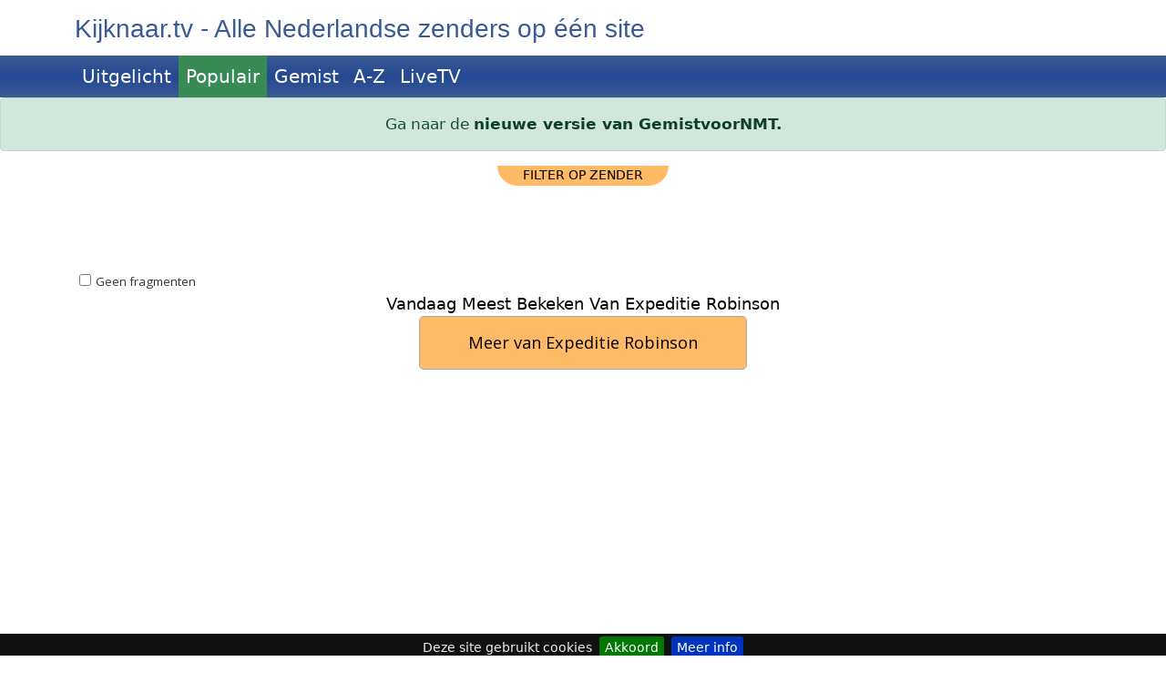

--- FILE ---
content_type: text/html; charset=utf-8
request_url: https://www.gemistvoornmt.nl/MeestBekekenVanSerie.aspx/Expeditie%20Robinson
body_size: 9418
content:
<!DOCTYPE html><html id="htmlTag" lang="nl"><head prefix="og: http://ogp.me/ns# fb: http://ogp.me/ns/fb# "><title>Vandaag meest bekeken van Expeditie Robinson gemist? Kijk het hier.
</title><meta name="description" content="Uitzending gemist voor alle Nederlandse zenders. Meer dan 750.000 programma&#39;s online. Bekijk wat populair is of zoek naar oudere uitzendingen." /><meta http-equiv="content-type" content="text/html; charset=utf-8" /><meta http-equiv="content-language" content="NL-nl" /><meta http-equiv="X-UA-Compatible" content="IE=edge" /><meta name="mobile-web-app-capable" content="yes" /><meta name="apple-mobile-web-app-status-bar-style" content="black" /><meta name="viewport" content="width=device-width, initial-scale=1.0, maximum-scale=1.0" /><meta name="language" content="nl-NL" /><meta name="Author" content="BasementINC - Nederland" /><meta name="keywords" content="gemist aflevering programma uitzending terugkijken populair" /><meta property="fb:app_id" content="131998233592388" /><meta property="fb:admins" content="1305538377" /><meta property="og:site_name" content="GemistvoorNMT.nl" /><meta property="og:title" content="Kijknaar.tv - Alle Nederlandse zenders op één site" /><meta property="og:type" content="website" /><meta property="og:url" content="https://www.gemistvoornmt.nl" /><meta property="og:image" content="https://www.gemistvoornmt.nl/images/GemistvoorNMT2.png" /><meta property="og:description" content="Uitzending gemist voor alle Nederlandse zenders. Meer dan 750.000 programma&#39;s online. Bekijk wat populair is of zoek naar oudere uitzendingen." /><link type="text/css" rel="stylesheet" href="//ajax.googleapis.com/ajax/libs/jqueryui/1.11.4/themes/smoothness/jquery-ui.css" /><link type="text/css" href="https://cdn.jsdelivr.net/npm/bootstrap@5.0.0/dist/css/bootstrap.min.css" rel="stylesheet" integrity="sha384-wEmeIV1mKuiNpC+IOBjI7aAzPcEZeedi5yW5f2yOq55WWLwNGmvvx4Um1vskeMj0" crossorigin="anonymous" /><link href="/style/styles.min.css?t=639021867315132134" type="text/css" rel="stylesheet" /><link href="/App_Themes/Normal/Normal.css?t=637616133620909665" type="text/css" rel="stylesheet" /><link rel="search" type="application/opensearchdescription+xml" title="Gemistvoornmt" href="/opensearch.xml" /><script async src="https://www.googletagmanager.com/gtag/js?id=G-XS7SJDJNMS"></script><script>window.dataLayer=window.dataLayer||[];function gtag(){dataLayer.push(arguments);}
gtag('js',new Date());gtag('config','G-XS7SJDJNMS');function onImageError(img){fallBackImage(img);}
function fallBackImage(img){if(img.parentNode==undefined)return;var altImage=img.getAttribute('data-img');if(altImage==undefined)
altImage=img.parentNode.getAttribute('data-img');if(altImage==undefined||img.src==altImage)
return;img.src=altImage;img.removeAttribute('data-img');img.removeAttribute("onerror");}</script><link rel="canonical" href="https://www.gemistvoornmt.nl/MeestBekekenVanSerie.aspx/Expeditie%20Robinson" /><script type='application/ld+json'>{"@context":"http://schema.org","@type":"WebSite","url":"https://www.gemistvoornmt.nl","name":"GemistvoorNMT.nl","alternateName":"Kijknaar.tv","description":"Gemist voor alle Nederlandse zenders, meer dan 750.000 programma\u0027s online. Blader door de nieuwste of zoek naar oudere..."}</script></head><body id="bodyControl" class="colors"><span id="adLoadScript"><script async src="//pagead2.googlesyndication.com/pagead/js/adsbygoogle.js"></script><script>(adsbygoogle=window.adsbygoogle||[]).push({google_ad_client:"ca-pub-4745933204010220",enable_page_level_ads:true});</script></span><div id="fb-root"></div><script type="text/javascript">"use strict";function GetLoginStatus(){try{FB.getLoginStatus(function(response){if(typeof SendFBState!=="undefined"){console.log(JSON.stringify(response||{null:'null'}));if(!response){SendFBState('unknown',null);}
else if(response.status==='connected'){SendFBState(response.status,response.authResponse);}
else{SendFBState(response.status,null);}}});}catch(err){setFooterState(err);}}
window.fbAsyncInit=function(){FB.init({appId:131998233592388,version:'v11.0',status:true,xfbml:true});GetLoginStatus();};</script><script async defer crossorigin="anonymous" src="https://connect.facebook.net/nl_NL/sdk.js#xfbml=1&version=v11.0&appId=131998233592388&autoLogAppEvents=1" nonce="cQJ4TLFt"></script><form method="post" action="./Expeditie Robinson" id="form1"><div class="aspNetHidden"><input type="hidden" name="__EVENTTARGET" id="__EVENTTARGET" value="" /><input type="hidden" name="__EVENTARGUMENT" id="__EVENTARGUMENT" value="" /><input type="hidden" name="__LASTFOCUS" id="__LASTFOCUS" value="" /><input type="hidden" name="__VIEWSTATE" id="__VIEWSTATE" value="n9ZB4aiPog2AyE0s3AGp0kqQMK6Vya25F8MBLtVtZ2y64XHzxyvbaqkllUzjRXs+gt9rDazbiaZLKJygrHgSjtmCAX2/sRBnMiGjTmbLeiIgvoeGbFZFnKHVTX0AyDnIKrpLKUFiPFC4NtO+uEcta4n//cZEWtylXLDIDaK1/HwhSc/UH4IdTAstYHanWI6z3Vyed1X/MI7MpsNHtLCQ4vsB4KN00zc6j9Hsisc5XeME1VEPx3AZzIlmcqWg8Bbo0/GrrfOKqnhtGh2e/KZwgb6+S/aqY2aQzy5KxWVwR6ySTzty67wveKTACg0XjnHP3L/89fHPTNp4a3rKHgtQJ0hy+E9SK/KR9FsY+vfYL/i2UM4FfPfLTmJCKFewD1hohd9IJw3vwPo1CtJqWEAv5OK4UMljbzicOEJu30TwtVbXppGsteH65zFh5W2gHdNe1QjVA2x9xbNejbqFuzglEq72UpThLHCGhNS35pMOFoYFDFnpek1oRRNUgWs0jMK0l02/vx1Nq8Nc637GBVuoVijw2T4B2aWVRs5TALd/fto+LO7tM+1PkfrZbyJkIGq1roPTWOpX4whS9PfmxuRCgibFpevooByylgtKRR1wxHbqWUO3PY55wdlHVs4dPOsav+OjQbcSh0Ws3AZt08eHhhkWoEzNFIGU1FHTWADDTT2dw7s5HdZ9DuvvinW7BQrhG9gJo4SFfYimtaqLE3gMyTi/VMkNXIN5unjhAPNeSontes84X1JlgMtQ6qyMy5VPpkaIgmlhukFX8g8luWZmXTo2TOg0e9vyfxtq7g461l1rKRhdCxca/MxjGaIY3JwVDKeC14HzANsQoWPr6KKFbOBYrPpSMyAekqsSxcZcpjZ6HgVXpsxnRTmlW9g6KcONvv4TbVtkc/HehgkzthAL66/KbpPgsE+KjsBSq79n093I4Z+SL0d9VvuXH2/pyZu6FbptpBTPJ1RzQAB7yijBBMv5pXr9BCNaHfO243uc52DPmcIKRqZ4dQvVtNetbZMUqUa2EnORFbyacOU3fCwP/kctzV/oN/EQjI+pBESmwvhDV/[base64]/ZsDPWwJKccUhj8YC4XVhBZB0KpVpWnit7miz1TPak3rGesf1t/+BnlJT8xco5M/h/KwBAjIi6oOrAT1ul1VZTXPS1bRIhS2Izz+yIxEZiQXEvadmc+bSG7KGnY96svZU6fzOXBFOHKg/MM6oBMMXyaYnDG1RCCDvZUeZucYQZtDh4zrcsXsa/ssMUMeSpeDNyNbLmtaNi/Xu6CICM1S0KARCO3d1zd0j5S6bldUpccdcJg8HP4bMKG6AYt3RwLIEge1k38pwa4yvE9F5oCS9atm0utP/0Az9MQzEMEyKioaoEE5FFVNXd1S85RXpyPZXLFU2oYO7VbDUgWrVOAWQyDup/jIJS2ft426WRfqVDkB+Ir5OzRUhlcTA7zDVjoJ97Q/ViniHr4e8nHdF0Kt7GhZb8II8MGUB/HxQnnKF+hVHKraIxibooJzRkyoNETSyClMV/tm/s2zK1PJJCES0f7uruPGY5T03d/Oz6p+dizkAxslsz7vcc7utepdOmLuoKGmCieunRnihUBMo+oSzThMftSlvmNkr99frbH0/WTWWJ57ClGvIN3FLrWokdQ6E7BIoJqv0iUvJkQJeLSGdPABx2NS96zybfVzlD3sPyfFo3LusBd1CG0KNyiemGEPYyN9WOLCyLtd/lQIK7t/3h8IstTq2YBWabLa5b/UdmFYE/kYEfR6cVVtaEZRBqcNUdg/VwYDw1ExVKxbmwtOQE+FqJX8oaCkxveSQ/CyQuRvWncQZsjzjQrr7ZhoFnewNNj+yZ8hcon4pGurqI4Ngi7qqqBamyjLbuvF1wGjHFE8PsVu1P2dUYmtI2YhUeUBlt1HEFGH7cjUXLMJJe6gyHL4j6WdMNa2TTSNQ198xr02TIly3osw6gMxvLKTwS86lH8XShi6Xct6z/HsMIksCiMFkXuNkKrFqROKS8fuOGeOYT5TV8P6VBzp41TYRnQg5h6HzkuwPs/oehSs8gr1onsE8t9VbEzbZpewo+GnzwEJpS8xj7zMY0Oni+nL13Vciv3rQ1WTvxgnlaOxGA8pRT4Zbf05KHiKG9j6X9qeNpXq0SxoVAJVhYcTaLS8YJQZkuSIBWeiWZObfAEcqNQGERN8CZIL01Do5NzmA57lTXbbdoOaI+0m/lFCY+fs77FgOSrWzcPyq3stOv76OFnCPwaUI1WouPA5rMkRfuqdgCW5htvIYsU3yUiOBA9TSLsF9HQqW80aGUZEtPud7sSlBZIdo8M91QoxM0BD/NDgM=" /></div><script type="text/javascript">var theForm=document.forms['form1'];if(!theForm){theForm=document.form1;}
function __doPostBack(eventTarget,eventArgument){if(!theForm.onsubmit||(theForm.onsubmit()!=false)){theForm.__EVENTTARGET.value=eventTarget;theForm.__EVENTARGUMENT.value=eventArgument;theForm.submit();}}</script><script src="https://ajax.aspnetcdn.com/ajax/4.6/1/WebForms.js" type="text/javascript"></script><script type="text/javascript">window.WebForm_PostBackOptions||document.write('<script type="text/javascript" src="/WebResource.axd?d=pynGkmcFUV13He1Qd6_TZFnRrHri7AHXVoKvJjgnzpNjQxKuEIp8pDroz3Q0yzmCZEl8Ps0D_9IgloEGpObGgg2&amp;t=638901608248157332"><\/script>');</script><script type="text/javascript">var __fbstate='not_detected';</script><script src="https://ajax.aspnetcdn.com/ajax/4.6/1/MicrosoftAjax.js" type="text/javascript"></script><script type="text/javascript">(window.Sys&&Sys._Application&&Sys.Observer)||document.write('<script type="text/javascript" src="/ScriptResource.axd?d=NJmAwtEo3Ipnlaxl6CMhvjUEySzVx-3bzr8vSbiAYtUxSNqmPZz22HY6em4I1HKCTgWG2tEchZgD8zpnehqw4--2V7yBFUhPm28WrXNAUat13A5mYzVmKaymGlhEHYloNkUMlbiGRUH7wo2ffDNOT6iBVU2RxDsWSKbtEwhLmh01&t=5c0e0825"><\/script>');</script><script src="https://ajax.aspnetcdn.com/ajax/4.6/1/MicrosoftAjaxWebForms.js" type="text/javascript"></script><script type="text/javascript">(window.Sys&&Sys.WebForms)||document.write('<script type="text/javascript" src="/ScriptResource.axd?d=dwY9oWetJoJoVpgL6Zq8OLDTKh8HqJ0z4ULCrtxewCn3I5bFLna1GVHZgceO8JcLmLIeytaWfpQa2Js-V_KaTEyy8SgtBc0cmkRu8Et-InVIp0IYv6Q65fOg61B071JFGapL50nqD45Yip8Fj-lIch6A4gNHhcATXo1MmxlstIM1&t=5c0e0825"><\/script>');</script><script type="text/javascript">Sys.WebForms.PageRequestManager._initialize('ctl00$ScriptManager1','form1',['tctl00$udpListNetworks','udpListNetworks','tctl00$body$pnlParameters','body_pnlParameters'],['ctl00$ScriptManager1','ScriptManager1','ctl00$chkListNetworks','chkListNetworks'],[],90,'ctl00');</script><input type="hidden" name="ctl00$ScriptManager1" id="ScriptManager1" /><script type="text/javascript">Sys.Application.setServerId("ScriptManager1","ctl00$ScriptManager1");Sys.Application._enableHistoryInScriptManager();</script><div id="tblMaster" class="frameStyle" style="vertical-align: top;"><div id="topLogo" class="d-none d-md-block container"><div class="row"><div class="col-sm-12"><h1 id="h1" class="sitetitle">Kijknaar.tv - Alle Nederlandse zenders op &#233;&#233;n site</h1></div></div></div><div class="navbar navbar-expand-md navbar-dark bg-dark navbar-inverse" role="navigation"><div id="tblMenu" class="container"><a href="../#" id="activescreen" class="navbar-brand d-block d-md-none">Populair</a><button class="navbar-toggler" type="button" data-bs-toggle="collapse" data-bs-target="#myNavbar" aria-controls="navbarSupportedContent" aria-expanded="false" aria-label="Toggle navigation"><span class="navbar-toggler-icon"></span></button><div class="collapse navbar-collapse" id="myNavbar" clientidmode="static"><ul class="navbar-nav me-auto mb-2 mb-lg-0" role="menu"><li id="tabUitgelicht" class="nav-item"><a href="/uitgelicht.aspx" class="nav-link">Uitgelicht</a></li><li id="tabStart" class="active"><a href="/start.aspx" class="nav-link">Populair </a></li><li id="tabPerDag" class="nav-item"><a href="/vandaag.aspx" class="nav-link">Gemist</a></li><li id="tabIndex" class="nav-item"><a href="/index.aspx" class="nav-link">A-Z</a></li><li id="tabLiveTV" class="nav-item"><a href="/livestream.aspx" class="nav-link">LiveTV</a></li></ul></div></div></div><div id="gotoKijk" class="alert alert-success" role="alert" style="text-align: center;"><span style="font-size: 1.2em;">Ga naar de <a href="https://kijknaar.tv" class="alert-link">nieuwe versie van GemistvoorNMT.</a></span></div><div class="container"><div class="row"><div class="col-sm-12"><div id="pnlMainOptions" style="display: none; margin: 0 auto; text-align: center;"><div id="udpListNetworks"><div id="chkListNetworksContainer" class="roundedorange"><table id="chkListNetworks"><tr><td><span class="selected"><input id="chkListNetworks_0" type="checkbox" name="ctl00$chkListNetworks$chkListNetworks_0" checked="checked" onclick="javascript:setTimeout(&#39;__doPostBack(\&#39;ctl00$chkListNetworks$chkListNetworks_0\&#39;,\&#39;\&#39;)&#39;, 0)" value="0" /><label for="chkListNetworks_0"><span class='helper'></span> <img height='30' src='/images/npo.png' class='' /></label></span></td><td><span class="selected"><input id="chkListNetworks_1" type="checkbox" name="ctl00$chkListNetworks$chkListNetworks_1" checked="checked" onclick="javascript:setTimeout(&#39;__doPostBack(\&#39;ctl00$chkListNetworks$chkListNetworks_1\&#39;,\&#39;\&#39;)&#39;, 0)" value="1" /><label for="chkListNetworks_1"><span class='helper'></span> <img height='25' src='/images/RTL4578.png' class='' /></label></span></td><td><span class="selected"><input id="chkListNetworks_2" type="checkbox" name="ctl00$chkListNetworks$chkListNetworks_2" checked="checked" onclick="javascript:setTimeout(&#39;__doPostBack(\&#39;ctl00$chkListNetworks$chkListNetworks_2\&#39;,\&#39;\&#39;)&#39;, 0)" value="2" /><label for="chkListNetworks_2"><span class='helper'></span> <img height='22' src='/images/nsv.png' class='' /></label></span></td><td><span class="selected"><input id="chkListNetworks_3" type="checkbox" name="ctl00$chkListNetworks$chkListNetworks_3" checked="checked" onclick="javascript:setTimeout(&#39;__doPostBack(\&#39;ctl00$chkListNetworks$chkListNetworks_3\&#39;,\&#39;\&#39;)&#39;, 0)" value="4" /><label for="chkListNetworks_3"><span class='helper'></span> <img height='25' src='/images/nicksmall.png' class='' /></label></span></td><td><span class="selected"><input id="chkListNetworks_4" type="checkbox" name="ctl00$chkListNetworks$chkListNetworks_4" checked="checked" onclick="javascript:setTimeout(&#39;__doPostBack(\&#39;ctl00$chkListNetworks$chkListNetworks_4\&#39;,\&#39;\&#39;)&#39;, 0)" value="5" /><label for="chkListNetworks_4"><span class='helper'></span> <img height='25' src='/images/espn_small.png' class='' /></label></span></td><td><span class="selected"><input id="chkListNetworks_5" type="checkbox" name="ctl00$chkListNetworks$chkListNetworks_5" checked="checked" onclick="javascript:setTimeout(&#39;__doPostBack(\&#39;ctl00$chkListNetworks$chkListNetworks_5\&#39;,\&#39;\&#39;)&#39;, 0)" value="6" /><label for="chkListNetworks_5"><span class='helper'></span> <img height='25' src='/images/sport1.png' class='' /></label></span></td><td><span class="selected"><input id="chkListNetworks_6" type="checkbox" name="ctl00$chkListNetworks$chkListNetworks_6" checked="checked" onclick="javascript:setTimeout(&#39;__doPostBack(\&#39;ctl00$chkListNetworks$chkListNetworks_6\&#39;,\&#39;\&#39;)&#39;, 0)" value="7" /><label for="chkListNetworks_6"><span class='helper'></span> <img height='24' src='/images/youtube.png' class='' /></label></span></td><td><span class="selected"><input id="chkListNetworks_7" type="checkbox" name="ctl00$chkListNetworks$chkListNetworks_7" checked="checked" onclick="javascript:setTimeout(&#39;__doPostBack(\&#39;ctl00$chkListNetworks$chkListNetworks_7\&#39;,\&#39;\&#39;)&#39;, 0)" value="14" /><label for="chkListNetworks_7"><span class='helper'></span> <img height='25' src='/images/comedycentral.png' class='' /></label></span></td><td><span class="selected"><input id="chkListNetworks_8" type="checkbox" name="ctl00$chkListNetworks$chkListNetworks_8" checked="checked" onclick="javascript:setTimeout(&#39;__doPostBack(\&#39;ctl00$chkListNetworks$chkListNetworks_8\&#39;,\&#39;\&#39;)&#39;, 0)" value="11" /><label for="chkListNetworks_8"><span class='helper'></span> <img height='28' src='/images/mtv.png' class='' /></label></span></td><td><span class="selected"><input id="chkListNetworks_9" type="checkbox" name="ctl00$chkListNetworks$chkListNetworks_9" checked="checked" onclick="javascript:setTimeout(&#39;__doPostBack(\&#39;ctl00$chkListNetworks$chkListNetworks_9\&#39;,\&#39;\&#39;)&#39;, 0)" value="12" /><label for="chkListNetworks_9"><span class='helper'></span> <img height='25' src='/images/cnn_icon32.png' class='' /></label></span></td><td><span class="selected"><input id="chkListNetworks_10" type="checkbox" name="ctl00$chkListNetworks$chkListNetworks_10" checked="checked" onclick="javascript:setTimeout(&#39;__doPostBack(\&#39;ctl00$chkListNetworks$chkListNetworks_10\&#39;,\&#39;\&#39;)&#39;, 0)" value="13" /><label for="chkListNetworks_10"><span class='helper'></span> <img height='32' src='/images/zie123.png' class='' /></label></span></td></tr></table></div></div></div><div id="btnShowOptions"><label id="lblToggle" class="roundedorange" style="padding: 3px 28px 5px 28px;">filter op zender</label></div></div></div><div id="headerBlock" class="row"><div id="AddTopContainer" class="pnlAddTop" style="min-height:90px;"><ins id="pnlAddResponsive" class="adsbygoogle" style="display: block" data-ad-client="ca-pub-4745933204010220" data-ad-slot="3741316042" data-ad-format="horizontal"></ins><!-- Mobiele Banner Boven --><script>(adsbygoogle=window.adsbygoogle||[]).push({});</script></div></div></div><div class="container"><div id="body_pnlParameters"><div id="body_pnlAantal" class="optionBox" style="width:100%;white-space:nowrap;"><span class="tekst"><input id="body_chkFullEpsOnly" type="checkbox" name="ctl00$body$chkFullEpsOnly" onclick="javascript:setTimeout(&#39;__doPostBack(\&#39;ctl00$body$chkFullEpsOnly\&#39;,\&#39;\&#39;)&#39;, 0)" /><label for="body_chkFullEpsOnly">Geen fragmenten</label></span>&nbsp;<div style="clear: both;"></div></div><style>.pagerClass .aflevering.selected.itemPanel .itemTable{border:solid 1px green}</style><input type="hidden" name="ctl00$body$pager$queryparm" id="queryparm" value="{&quot;query&quot;:&quot;GeefPopulaireAfleveringenVanSerie&quot;,&quot;commandType&quot;:4,&quot;cacheKey&quot;:&quot;PVS:Expeditie Robinson;FE:False;Max12;DRMTrue&quot;,&quot;maxCacheAge&quot;:3000000000,&quot;params&quot;:[{&quot;n&quot;:&quot;FullEpsOnly&quot;,&quot;v&quot;:false},{&quot;n&quot;:&quot;program&quot;,&quot;v&quot;:&quot;Expeditie Robinson&quot;},{&quot;n&quot;:&quot;MaxRows&quot;,&quot;v&quot;:12},{&quot;n&quot;:&quot;HideDRM&quot;,&quot;v&quot;:true}],&quot;startOffset&quot;:0}" /><div id="pnlAfleveringen" class="pagerClass"><div id="body_pager_lblHeader" class="koppen pagerHeader" style="text-align: center;">Vandaag meest bekeken van Expeditie Robinson</div><div id="content-container" class="row no-gutter"></div></div><div id="pnlPager" class="pagerButtons"><div class="row no-gutter"><div class="col-xs-3" style="padding: 0 0 0 10px;"></div><div class="col-xs-6" style="text-align: center;"><span id="body_pager_lblPageNumbers" class="koppen"></span></div><div class="col-xs-3" style="text-align: right; padding: 0 10px 0 0;"></div></div></div><div class="row"><div class="col-sm-12 col-xs-12"><a class="link2meer" href="/serie/Expeditie%20Robinson">Meer van Expeditie Robinson</a></div></div></div></div><div class="container" style="min-height: 350px;"></div><div id="footerBlock" style="max-height: 49px;"><div class="container"><div class="row"><div id="socialButtons" class="col-sm-12 col-xs-12"><span id="fb_like" class="fb-like" data-layout="button_count" data-width="250" data-show-faces="true" data-font="arial" data-href="http://www.facebook.com/GemistvoorNMT"></span><div style="float: right; width: auto; white-space: nowrap;"><div id="fb_login_button" class="fb-login-button" data-width="" data-size="small" data-button-type="login_with" data-layout="default" data-auto-logout-link="false" data-use-continue-as="true" onlogin="GetLoginStatus"></div></div></div></div></div></div><div id="berichtDialog" title="Dialog Title" style="display: none;">I'm in a dialog</div></div><div class="aspNetHidden"><input type="hidden" name="__VIEWSTATEGENERATOR" id="__VIEWSTATEGENERATOR" value="13FE6F8E" /><input type="hidden" name="__EVENTVALIDATION" id="__EVENTVALIDATION" value="a67wBRvETYuFOWhqP69YSdLhWtdnPOovG02F8X7uvjPCpTR/6I73jQ1uLfwUSfrzJkcQNblDETZZ4HDH/VNWf5fISu9IKjMFIz0DAhAE74xM4pl0nLLHNvMx8/7EtTX1hx6U3virapwlI54PUWOM8uXwRkqEUcuDEeFAwr1c3K1GnEA0r5W9u0EUeUVtNvQs6YMfIjqIkaE30J+HvSJCX/dKl4dok2ic7Inpi/uR6P6PfdrZohzXkF997GFiK7JyNlwmV4CvRbArYPgLS6gP6F+tauGJ4QJkVXX9Su4EbvzSImYay0gPLzQAEi4Cmx4X1HYUtRmOXyfgTQtwZisREXSDiJydjBFjUAhdaXNUiaJ8ycn1fo14YJkVTYG8IkVV" /></div></form><link type="text/css" rel="stylesheet" href="/cookiebar/jquery.cookiebar.css" /><script src="//ajax.googleapis.com/ajax/libs/jquery/3.7.1/jquery.min.js" type="text/javascript"></script><script src="//ajax.googleapis.com/ajax/libs/jqueryui/1.13.2/jquery-ui.min.js" type="text/javascript"></script><script src="https://cdn.jsdelivr.net/npm/bootstrap@5.0.0/dist/js/bootstrap.bundle.min.js" integrity="sha384-p34f1UUtsS3wqzfto5wAAmdvj+osOnFyQFpp4Ua3gs/ZVWx6oOypYoCJhGGScy+8" crossorigin="anonymous"></script><script type="text/javascript" src="/cookiebar/jquery.cookiebar.js"></script></body></html><script type='text/javascript' src='/scripts/bundle.min.js?t=639021867315846361'></script>
<script type='text/javascript' src='/scripts/qhelper.min.js?t=639021867315586289'></script>


--- FILE ---
content_type: text/html; charset=utf-8
request_url: https://www.google.com/recaptcha/api2/aframe
body_size: 224
content:
<!DOCTYPE HTML><html><head><meta http-equiv="content-type" content="text/html; charset=UTF-8"></head><body><script nonce="zPU-BdhhR1QbeFtooJwkOA">/** Anti-fraud and anti-abuse applications only. See google.com/recaptcha */ try{var clients={'sodar':'https://pagead2.googlesyndication.com/pagead/sodar?'};window.addEventListener("message",function(a){try{if(a.source===window.parent){var b=JSON.parse(a.data);var c=clients[b['id']];if(c){var d=document.createElement('img');d.src=c+b['params']+'&rc='+(localStorage.getItem("rc::a")?sessionStorage.getItem("rc::b"):"");window.document.body.appendChild(d);sessionStorage.setItem("rc::e",parseInt(sessionStorage.getItem("rc::e")||0)+1);localStorage.setItem("rc::h",'1769024752080');}}}catch(b){}});window.parent.postMessage("_grecaptcha_ready", "*");}catch(b){}</script></body></html>